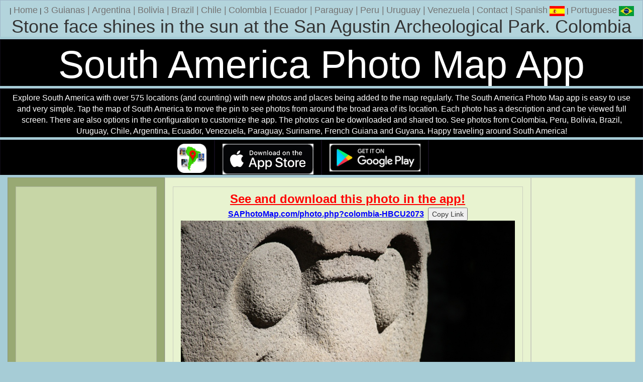

--- FILE ---
content_type: text/html; charset=utf-8
request_url: https://www.google.com/recaptcha/api2/aframe
body_size: 269
content:
<!DOCTYPE HTML><html><head><meta http-equiv="content-type" content="text/html; charset=UTF-8"></head><body><script nonce="3WRRDFQqhGNvCtK-Ntsr8A">/** Anti-fraud and anti-abuse applications only. See google.com/recaptcha */ try{var clients={'sodar':'https://pagead2.googlesyndication.com/pagead/sodar?'};window.addEventListener("message",function(a){try{if(a.source===window.parent){var b=JSON.parse(a.data);var c=clients[b['id']];if(c){var d=document.createElement('img');d.src=c+b['params']+'&rc='+(localStorage.getItem("rc::a")?sessionStorage.getItem("rc::b"):"");window.document.body.appendChild(d);sessionStorage.setItem("rc::e",parseInt(sessionStorage.getItem("rc::e")||0)+1);localStorage.setItem("rc::h",'1769025014375');}}}catch(b){}});window.parent.postMessage("_grecaptcha_ready", "*");}catch(b){}</script></body></html>